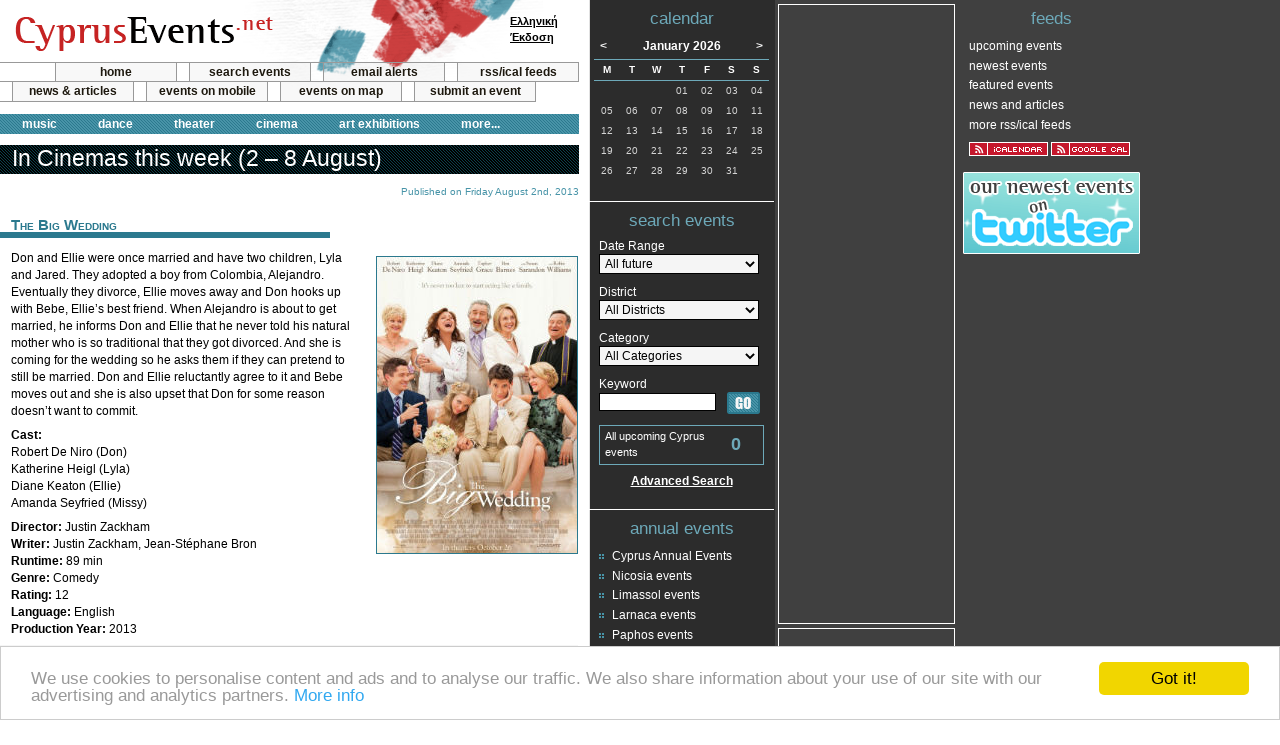

--- FILE ---
content_type: text/html; charset=UTF-8
request_url: https://www.cyprusevents.net/in-cinemas-this-week-2-8-august.html
body_size: 11318
content:
<!DOCTYPE html PUBLIC "-//W3C//DTD XHTML 1.0 Strict//EN" "http://www.w3.org/TR/xhtml1/DTD/xhtml1-strict.dtd">
<html xmlns="http://www.w3.org/1999/xhtml">
<head>
<meta http-equiv="Content-Type" content="text/html; charset=UTF-8" />
<title>  In Cinemas this week (2 &#8211; 8 August)</title>
<link rel="shortcut icon" href="https://www.cyprusevents.net/favicon.ico" type="image/vnd.microsoft.icon" />
<link rel="icon" href="https://www.cyprusevents.net/favicon.ico" type="image/vnd.microsoft.icon" />
<link rel="stylesheet" href="https://www.cyprusevents.net/wp-content/themes/default/style.css" type="text/css" />
<link rel="stylesheet" href="https://www.cyprusevents.net/wp-content/themes/default/print.css" type="text/css" media="print" />
<link rel="alternate" type="application/rss+xml" title="Cyprus Events News and Articles RSS Feed" href="https://www.cyprusevents.net/feed" />
<!--[if lt IE 7]>
<link rel="stylesheet" type="text/css" media="all" href="https://www.cyprusevents.net/wp-content/themes/default/ie.css" /> 
<![endif]-->
<link rel='dns-prefetch' href='/s.w.org' />
<link rel="alternate" type="application/rss+xml" title="Cyprus Events &raquo; In Cinemas this week (2 &#8211; 8 August) Comments Feed" href="https://www.cyprusevents.net/in-cinemas-this-week-2-8-august.html/feed" />
		<script type="text/javascript">
			window._wpemojiSettings = {"baseUrl":"https:\/\/s.w.org\/images\/core\/emoji\/2.4\/72x72\/","ext":".png","svgUrl":"https:\/\/s.w.org\/images\/core\/emoji\/2.4\/svg\/","svgExt":".svg","source":{"concatemoji":"https:\/\/www.cyprusevents.net\/wp-includes\/js\/wp-emoji-release.min.js?ver=4.9.3"}};
			!function(a,b,c){function d(a,b){var c=String.fromCharCode;l.clearRect(0,0,k.width,k.height),l.fillText(c.apply(this,a),0,0);var d=k.toDataURL();l.clearRect(0,0,k.width,k.height),l.fillText(c.apply(this,b),0,0);var e=k.toDataURL();return d===e}function e(a){var b;if(!l||!l.fillText)return!1;switch(l.textBaseline="top",l.font="600 32px Arial",a){case"flag":return!(b=d([55356,56826,55356,56819],[55356,56826,8203,55356,56819]))&&(b=d([55356,57332,56128,56423,56128,56418,56128,56421,56128,56430,56128,56423,56128,56447],[55356,57332,8203,56128,56423,8203,56128,56418,8203,56128,56421,8203,56128,56430,8203,56128,56423,8203,56128,56447]),!b);case"emoji":return b=d([55357,56692,8205,9792,65039],[55357,56692,8203,9792,65039]),!b}return!1}function f(a){var c=b.createElement("script");c.src=a,c.defer=c.type="text/javascript",b.getElementsByTagName("head")[0].appendChild(c)}var g,h,i,j,k=b.createElement("canvas"),l=k.getContext&&k.getContext("2d");for(j=Array("flag","emoji"),c.supports={everything:!0,everythingExceptFlag:!0},i=0;i<j.length;i++)c.supports[j[i]]=e(j[i]),c.supports.everything=c.supports.everything&&c.supports[j[i]],"flag"!==j[i]&&(c.supports.everythingExceptFlag=c.supports.everythingExceptFlag&&c.supports[j[i]]);c.supports.everythingExceptFlag=c.supports.everythingExceptFlag&&!c.supports.flag,c.DOMReady=!1,c.readyCallback=function(){c.DOMReady=!0},c.supports.everything||(h=function(){c.readyCallback()},b.addEventListener?(b.addEventListener("DOMContentLoaded",h,!1),a.addEventListener("load",h,!1)):(a.attachEvent("onload",h),b.attachEvent("onreadystatechange",function(){"complete"===b.readyState&&c.readyCallback()})),g=c.source||{},g.concatemoji?f(g.concatemoji):g.wpemoji&&g.twemoji&&(f(g.twemoji),f(g.wpemoji)))}(window,document,window._wpemojiSettings);
		</script>
		<style type="text/css">
img.wp-smiley,
img.emoji {
	display: inline !important;
	border: none !important;
	box-shadow: none !important;
	height: 1em !important;
	width: 1em !important;
	margin: 0 .07em !important;
	vertical-align: -0.1em !important;
	background: none !important;
	padding: 0 !important;
}
</style>
<link rel='https://api.w.org/' href='https://www.cyprusevents.net/wp-json/' />
<link rel='prev' title='In Cinemas this week (26 July &#8211; 1 August)' href='https://www.cyprusevents.net/in-cinemas-this-week-26-july-1-august.html' />
<link rel='next' title='In Cinemas this week (9 &#8211; 15 August)' href='https://www.cyprusevents.net/in-cinemas-this-week-9-15-august.html' />
<link rel="canonical" href="https://www.cyprusevents.net/in-cinemas-this-week-2-8-august.html" />
<link rel='shortlink' href='https://www.cyprusevents.net/?p=2055' />
<link rel="alternate" type="application/json+oembed" href="https://www.cyprusevents.net/wp-json/oembed/1.0/embed?url=https%3A%2F%2Fwww.cyprusevents.net%2Fin-cinemas-this-week-2-8-august.html" />
<link rel="alternate" type="text/xml+oembed" href="https://www.cyprusevents.net/wp-json/oembed/1.0/embed?url=https%3A%2F%2Fwww.cyprusevents.net%2Fin-cinemas-this-week-2-8-august.html&#038;format=xml" />
<meta name="robots" content="all, index, follow" />
<meta name="GOOGLEBOT" content="index, follow" />
	
<meta name="description" content="Cyprus Events." />
<meta name="keywords" content="Cyprus, events, Nicosia, Limassol, Larnaca, Paphos, Famagusta" />

<link rel="alternate" type="application/rss+xml" title="CyprusEvents.net Upcoming Events" href="https://www.cyprusevents.net/erss" />
<link rel="alternate" type="application/rss+xml" title="CyprusEvents.net Newest Events" href="https://www.cyprusevents.net/erss?n=1" />
<link rel="alternate" type="application/rss+xml" title="CyprusEvents.net Featured Events" href="https://www.cyprusevents.net/erss?b=1" />

<link rel="search" type="application/opensearchdescription+xml" href="https://www.cyprusevents.net/addSearch.php" title="CyprusEvents.net Event Search" />
<script type="text/javascript" src="https://www.cyprusevents.net/includes/java/jquery.js"></script>
<script type="text/javascript" src="https://www.cyprusevents.net/includes/java/general.js"></script>
<script type="text/javascript" src='https://www.cyprusevents.net/includes/java/eventspotlight.js'></script>
<script type="text/javascript" charset="utf-8">
	$(function() {
	  $('#spotlight_1').spotlight({displayTime: 8});
	});
</script>

<meta http-equiv="Content-Language" content="en_US" />
<script type="text/JavaScript">
var lang = "en";
var langurl = "";
</script>
<script type="text/javascript">

  var _gaq = _gaq || [];
  _gaq.push(['_setAccount', 'UA-342083-2']);
  _gaq.push(['_trackPageview']);

  (function() {
    var ga = document.createElement('script'); ga.type = 'text/javascript'; ga.async = true;
    ga.src = ('https:' == document.location.protocol ? 'https://ssl' : 'http://www') + '.google-analytics.com/ga.js';
    var s = document.getElementsByTagName('script')[0]; s.parentNode.insertBefore(ga, s);
  })();

</script>
</head>
<body>
<div id="container">
	<div id="main">
		<div id="head">
			<div id="topheader"><strong><a href="https://www.cyprusevents.net/">Cyprus Events</a></strong></div>
            <ul id="a">
                <li class="first"><a href="https://www.cyprusevents.net/">home</a></li>
                <li><a href="https://www.cyprusevents.net/events/">search events</a></li>
                <li><a href="https://www.cyprusevents.net/emailalerts/">email alerts</a></li>
                <li><a href="https://www.cyprusevents.net/customfeeds/">rss/ical feeds</a></li>
            </ul>
            <ul id="b">
                <li><a href="https://www.cyprusevents.net/news-articles">news &amp; articles</a></li>
                <li><a href="https://www.cyprusevents.net/cyprus-events-mobile">events on mobile</a></li>
                <li><a href="https://www.cyprusevents.net/map/">events on map</a></li>
                <li><a href="https://www.cyprusevents.net/submitevent/">submit an event</a></li>
            </ul>
            <ul id="categorymenu">
				<li><a href="https://www.cyprusevents.net/music">music</a></li>
				<li><a href="https://www.cyprusevents.net/dance">dance</a></li>
				<li><a href="https://www.cyprusevents.net/theater/">theater</a></li>
				<li><a href="https://www.cyprusevents.net/cinema/">cinema</a></li>
                <li><a href="https://www.cyprusevents.net/art-exhibitions/">art exhibitions</a></li>
                <li class="morecat"><a href="#">more...</a>
                    <ul>
                                        </ul>
                </li>  
			</ul>
			<div id="langselect">
				<a href="/el/in-cinemas-this-week-2-8-august.html">Ελληνική<br />Έκδοση</a>			</div>
		</div>
		<!-- / head -->

		<div id="content"> 
		<h1>In Cinemas this week (2 &#8211; 8 August)</h1>
<p class="singleDate"><small>Published on Friday August  2nd, 2013</small></p>
	<div class="entry">
	<h2>The Big Wedding</h2>
<p><img src="https://www.cyprusevents.net/assets/2013/08/big-wedding.jpg" alt="The Big Wedding" title="The Big Wedding" height="296" width="200" />Don and Ellie were once married and have two children, Lyla and Jared. They adopted a boy from Colombia, Alejandro. Eventually they divorce, Ellie moves away and Don hooks up with Bebe, Ellie&#8217;s best friend. When Alejandro is about to get married, he informs Don and Ellie that he never told his natural mother who is so traditional that they got divorced. And she is coming for the wedding so he asks them if they can pretend to still be married. Don and Ellie reluctantly agree to it and Bebe moves out and she is also upset that Don for some reason doesn&#8217;t want to commit.</p>
<p><b>Cast:</b><br />
Robert De Niro (Don)<br />
Katherine Heigl (Lyla)<br />
Diane Keaton (Ellie)<br />
Amanda Seyfried (Missy)</p>
<p><b>Director:</b> Justin Zackham<br />
<b>Writer:</b> Justin Zackham, Jean-Stéphane Bron<br />
<b>Runtime:</b> 89 min<br />
<b>Genre:</b> Comedy<br />
<b>Rating:</b> 12<br />
<b>Language:</b> English<br />
<b>Production Year:</b> 2013
</p>
<div class="showtimes">
<p><b>Nicosia:</b> <br /> <em>K Cineplex 4 (The Mall of Cyprus)</em> 20:00, 22:15<br /><em>K Cineplex 4</em> 20:00, 22:15, Friday and Weekends also at 17:30</p>
<p><b>Limassol:</b> <br /> <em>K Cineplex 4</em> 20:00, 22:15<br /> <em>Rio 3</em> 19:45, 22:00</p>
<p><b>Larnaca:</b> <br /> <em>K Cineplex 4</em> 20:00, 22:15, Friday and Weekends also at 17:30</p>
<p><b>Paphos:</b> <br /> <em>Rio 5</em> 19:45, 22:00, Friday also at 18:00, Weekends also at 16:15, 18:00</p>
</div>
<div class="video"><iframe width="100%" height="300px" src="https://www.youtube.com/embed/mBC3Hh6M_Eg" frameborder="0" allow="accelerometer; autoplay; encrypted-media; gyroscope; picture-in-picture" allowfullscreen></iframe><p>The Big Wedding Trailer</p></div>
<h2>The Wolverine 3D/2D</h2>
<p><img src="https://www.cyprusevents.net/assets/2013/07/wolverine.jpg" alt="The Wolverine" title="The Wolverine" height="296" width="200" />In modern day Japan, Wolverine is out of his depth in an unknown world as he faces his ultimate nemesis in a life-or-death battle that will leave him forever changed. Vulnerable for the first time and pushed to his physical and emotional limits, he confronts not only lethal samurai steel but also his inner struggle against his own immortality, emerging more powerful than we have ever seen him before.</p>
<p><b>Cast:</b><br />
Hugh Jackman (Logan)<br />
Tao Okamoto (Mariko)<br />
Rila Fukushima (Yukio)<br />
Svetlana Khodchenkova (Viper)</p>
<p><b>Director:</b> James Mangold<br />
<b>Writer:</b> Mark Bomback, Scott Frank<br />
<b>Runtime:</b> 126 min<br />
<b>Genre:</b> Action, Adventure, Fantasy<br />
<b>Rating:</b> 12<br />
<b>Language:</b> English<br />
<b>Production Year:</b> 2013
</p>
<div class="showtimes">
<p>3D</p>
<p><b>Nicosia:</b> <br /> <em>K Cineplex 1 (The Mall of Cyprus)</em> 17:20, 19:45, 22:15, Weekends also at 11:30, 14:00<br /><em>K Cineplex 1</em> 19:45, 22:15, Friday and Weekends also at 17:20</p>
<p><b>Limassol:</b> <br /> <em>K Cineplex 1</em> 19:45, 22:15, Friday and Weekends also at 17:20<br /> <em>Rio 2</em> 19:45, 22:15</p>
<p><b>Larnaca:</b> <br /> <em>K Cineplex 1</em> 19:45, 22:15, Friday and Weekends also at 17:20</p>
<p><b>Paphos:</b> <br /> <em>Rio 1</em> 19:45, 22:15, Friday and Weekends also at 17:15</p>
</div>
<div class="showtimes">
<p>2D</p>
<p><b>Nicosia:</b> <br /> <em>K Cineplex 5 (The Mall of Cyprus)</em> 22:15<br /><em>K Cineplex 6</em> 19:45, 22:15</p>
<p><b>Limassol:</b> <br /> <em>K Cineplex 5</em> 22:15<br /> <em>Rio 1</em> 19:45, 22:10, Weekends also at 17:15</p>
<p><b>Larnaca:</b> <br /> <em>K Cineplex 6</em> 19:45, 22:15</p>
<p><b>Paphos:</b> <br /> <em>Rio 7</em> 19:45, 22:15</p>
</div>
<div class="video"><iframe width="100%" height="300px" src="https://www.youtube.com/embed/th1NTVIhUQU" frameborder="0" allow="accelerometer; autoplay; encrypted-media; gyroscope; picture-in-picture" allowfullscreen></iframe><p>The Wolverine Trailer</p></div>
<h2>Chinese Zodiac</h2>
<p><img src="https://www.cyprusevents.net/assets/2013/07/chinese-zodiac.jpg" alt="Chinese Zodiac" title="Chinese Zodiac" height="296" width="200" />Asian Hawk leads a mercenary team to recover several lost artifacts from the Old Summer Palace, the bronze heads of the 12 Chinese Zodiac animals which was looted by foreigners in the 1800s. Assisted by a Chinese student and a Parisian lady, Hawk stops at nothing to accomplish the mission.</p>
<p><b>Cast:</b><br />
Jackie Chan (Asian Hawk)<br />
Oliver Platt (Lawrence Morgan)<br />
Sang-woo Kwon (Simon)<br />
Xingtong Yao (Coco)</p>
<p><b>Director:</b> Jackie Chan<br />
<b>Writer:</b> Frankie Chan, Jackie Chan<br />
<b>Runtime:</b> 120 min<br />
<b>Genre:</b> Action, Adventure<br />
<b>Rating:</b> K<br />
<b>Language:</b> English<br />
<b>Production Year:</b> 2012
</p>
<div class="showtimes">
<p><b>Nicosia:</b> <br /> <em>K Cineplex 5 (The Mall of Cyprus)</em> 19:45<br /><em>K Cineplex 5</em> 19:45, 22:10</p>
<p><b>Limassol:</b> <br /> <em>K Cineplex 5</em> 19:45<br /> <em>Rio 6</em> 20:00</p>
<p><b>Larnaca:</b> <br /> <em>K Cineplex 5</em> 19:45, 22:10</p>
<p><b>Paphos:</b> <br /> <em>Rio 4</em> 19:45</p>
</div>
<div class="video"><iframe width="100%" height="300px" src="https://www.youtube.com/embed/OPQogQKVeTk" frameborder="0" allow="accelerometer; autoplay; encrypted-media; gyroscope; picture-in-picture" allowfullscreen></iframe><p>Chinese Zodiac Trailer</p></div>
<h2>R.I.P.D.</h2>
<p><img src="https://www.cyprusevents.net/assets/2013/07/ripd.jpg" alt="R.I.P.D." title="R.I.P.D." height="296" width="200" />Jeff Bridges and Ryan Reynolds headline the 3D supernatural action-adventure R.I.P.D. as two cops dispatched by the otherworldly Rest In Peace Department to protect and serve the living from an increasingly destructive array of souls who refuse to move peacefully to the other side. Veteran sheriff Roy Pulsifer has spent his career with the legendary police force known as R.I.P.D. tracking monstrous spirits who are cleverly disguised as ordinary people. His mission? To arrest and bring to justice a special brand of criminals trying to escape final judgment by hiding among the unsuspecting on Earth. Once the wise-cracking Roy is assigned former rising-star detective Nick Walker as his junior officer, the new partners have to turn grudging respect into top-notch teamwork. When they uncover a plot that could end life as we know it, two of R.I.P.D.&#8217;s finest must miraculously restore the cosmic balance&#8230; or watch the tunnel to the afterlife begin sending angry souls the very wrong way.</p>
<p><b>Cast:</b><br />
Jeff Bridges (Roy)<br />
Ryan Reynolds (Nick)<br />
Kevin Bacon (Hayes)<br />
Mary-Louise Parker (Proctor)</p>
<p><b>Director:</b> Robert Schwentke<br />
<b>Writer:</b> Phil Hay, Matt Manfredi<br />
<b>Runtime:</b> 96 min<br />
<b>Genre:</b> Action, Comedy, Crime<br />
<b>Rating:</b> 12<br />
<b>Language:</b> English<br />
<b>Production Year:</b> 2013
</p>
<div class="showtimes">
<p><b>Nicosia:</b> <br /> <em>K Cineplex 2 (The Mall of Cyprus)</em> 20:00, 22:10<br /><em>K Cineplex 2</em> 20:00, 22:10</p>
<p><b>Limassol:</b> <br /> <em>K Cineplex 3</em> 20:00, 22:10<br /> <em>Rio 5</em> 19:45</p>
<p><b>Larnaca:</b> <br /> <em>K Cineplex 2</em> 20:00, 22:10</p>
<p><b>Paphos:</b> <br /> <em>Rio 4</em> 22:00</p>
</div>
<div class="video"><iframe width="100%" height="300px" src="https://www.youtube.com/embed/nt59JjtWFSU" frameborder="0" allow="accelerometer; autoplay; encrypted-media; gyroscope; picture-in-picture" allowfullscreen></iframe><p>R.I.P.D. Trailer</p></div>
<h2>Stand Up Guys</h2>
<p><img src="https://www.cyprusevents.net/assets/2013/07/stand-up-guys.jpg" alt="Stand Up Guys" title="Stand Up Guys" height="296" width="200" />After 28 years, Val gets out of prison, and his friend Doc picks him up. The local mob boss, Claphands, wants Val dead (Claphands&#8217; son died in a robbery and he blames Val) and Doc has until morning to kill him. It&#8217;s a long night: Val wants to party &#8211; they visit a cat house, Val needs Viagra, they break into a pharmacy. After midnight, they pick up Hirsch, their old wheelman, drive the city in a stolen car. They visit the cat house, help a woman in distress, bury a body, and eat at Doc&#8217;s hangout, a café where the waitress, Alex, is cheerful. The sun rises, Claphands wants Val dead, and Val, who has figured out his fate, is resigned. Is there anything left to take care of?</p>
<p><b>Cast:</b><br />
Al Pacino (Val)<br />
Christopher Walken (Doc)<br />
Alan Arkin (Hirsch)<br />
Julianna Margulies (Nina Hirsch)</p>
<p><b>Director:</b> Fisher Stevens<br />
<b>Writer:</b> Noah Haidle<br />
<b>Runtime:</b> 95 min<br />
<b>Genre:</b> Comedy, Crime<br />
<b>Rating:</b> 15<br />
<b>Language:</b> English<br />
<b>Production Year:</b> 2012
</p>
<div class="showtimes">
<p><b>Limassol:</b> <br /> <em>Rio 6</em> 22:20</p>
<p><b>Paphos:</b> <br /> <em>Rio 2</em> 22:00</p>
</div>
<div class="video"><iframe width="100%" height="300px" src="https://www.youtube.com/embed/NApJNjPTqZs" frameborder="0" allow="accelerometer; autoplay; encrypted-media; gyroscope; picture-in-picture" allowfullscreen></iframe><p>Stand Up Guys Trailer</p></div>
<h2>Turbo 3D/2D (Greek)</h2>
<p><img src="https://www.cyprusevents.net/assets/2013/07/turbo.jpg" alt="Turbo" title="Turbo" height="296" width="200" />Theo, a.k.a Turbo, is a garden snail who dreams of being the greatest racer in the world, just like his hero, 5-time Indianapolis 500 champ, Guy Gagne. His obsession with speed and all things fast has made him an oddity and an outsider in the slow and cautious snail community, and a constant embarrassment to his cautious older brother, Chet. Turbo desperately wishes he could escape the slow-paced life he&#8217;s living, but his one chance to live proves a near fatal disaster. Demoralized Theo wanders onto a freeway to admire the traffic and gets into a freak accident when he gets sucked into the supercharger of a drag racer, fusing his DNA with nitrous oxide on a street race. </p>
<p><b>Cast:</b><br />
Yiorgos Skoufis<br />
Antinoos Albanis<br />
Yiannis Stefopoulos<br />
Fotis Petridis</p>
<p><b>Director:</b> David Soren<br />
<b>Writer:</b> Darren Lemke, Robert D. Siegel<br />
<b>Runtime:</b> 96 min<br />
<b>Genre:</b> Animation<br />
<b>Rating:</b> K<br />
<b>Language:</b> Greek<br />
<b>Production Year:</b> 2013
</p>
<div class="showtimes">
<p>3D</p>
<p><b>Nicosia:</b> <br /> <em>K Cineplex 3 (The Mall of Cyprus)</em> 17:30, Weekends also at 11:10, 13:20, 15:30<br /><em>K Cineplex 3</em> Friday and Weekends at 17:30</p>
<p><b>Limassol:</b> <br /> <em>K Cineplex 2</em> Friday and Weekends at 17:30<br /> <em>Rio 2</em> Weekends at 17:30</p>
<p><b>Larnaca:</b> <br /> <em>K Cineplex 3</em> Friday and Weekends at 17:30</p>
<p><b>Paphos:</b> <br /> <em>Rio 6</em> Friday at 18:00, Weekends at 16:15, 18:00</p>
</div>
<div class="showtimes">
<p>2D</p>
<p><b>Nicosia:</b> <br /> <em>K Cineplex 5 (The Mall of Cyprus)</em> 17:30, Weekends also at 11:10, 13:20, 15:30<br /><em>K Cineplex 6</em> Friday and Weekends at 17:30</p>
<p><b>Limassol:</b> <br /> <em>K Cineplex 5</em> Friday and Weekends at 17:30<br /> <em>Rio 4</em> Weekends at 17:30</p>
<p><b>Larnaca:</b> <br /> <em>K Cineplex 6</em> Friday and Weekends at 17:30</p>
<p><b>Paphos:</b> <br /> <em>Rio 4</em> Friday at 18:00, Weekends at 16:15, 18:00</p>
</div>
<div class="video"><iframe width="100%" height="300px" src="https://www.youtube.com/embed/F-L5bzwdpVI" frameborder="0" allow="accelerometer; autoplay; encrypted-media; gyroscope; picture-in-picture" allowfullscreen></iframe><p>Turbo Trailer</p></div>
<h2>Pacific Rim</h2>
<p><img src="https://www.cyprusevents.net/assets/2013/07/pacific-rim.jpg" alt="Pacific Rim" title="Pacific Rim" height="296" width="200" />When legions of monstrous creatures, known as Kaiju, started rising from the sea, a war began that would take millions of lives and consume humanity&#8217;s resources for years on end. To combat the giant Kaiju, a special type of weapon was devised: massive robots, called Jaegers, which are controlled simultaneously by two pilots whose minds are locked in a neural bridge. But even the Jaegers are proving nearly defenseless in the face of the relentless Kaiju. On the verge of defeat, the forces defending mankind have no choice but to turn to two unlikely heroes &#8211; a washed up former pilot and an untested trainee &#8211; who are teamed to drive a legendary but seemingly obsolete Jaeger from the past. Together, they stand as mankind&#8217;s last hope against the mounting apocalypse.</p>
<p><b>Cast:</b><br />
Charlie Hunnam (Raleigh Becket)<br />
Idris Elba (Stacker Pentecost)<br />
Rinko Kikuchi (Mako Mori)<br />
Charlie Day (Dr. Newton Geiszler)</p>
<p><b>Director:</b> Guillermo del Toro<br />
<b>Writer:</b> Travis Beacham, Guillermo del Toro<br />
<b>Runtime:</b> 131 min<br />
<b>Genre:</b> Action, Adventure, Fantasy<br />
<b>Rating:</b> 12<br />
<b>Language:</b> English<br />
<b>Production Year:</b> 2013
</p>
<div class="showtimes">
<p><b>Nicosia:</b> <br /> <em>K Cineplex 3 (The Mall of Cyprus)</em> 22:15<br /><em>K Cineplex 3</em> 22:15</p>
<p><b>Limassol:</b> <br /> <em>K Cineplex 2</em> 22:15<br /> <em>Rio 5</em> 22:00</p>
<p><b>Larnaca:</b> <br /> <em>K Cineplex 3</em> 22:15</p>
<p><b>Paphos:</b> <br /> <em>Rio 6</em> 22:00</p>
</div>
<div class="video"><iframe width="100%" height="300px" src="https://www.youtube.com/embed/5guMumPFBag" frameborder="0" allow="accelerometer; autoplay; encrypted-media; gyroscope; picture-in-picture" allowfullscreen></iframe><p>Pacific Rim Trailer</p></div>
<h2>Now You See Me</h2>
<p><img src="https://www.cyprusevents.net/assets/2013/07/now-you-see-me.jpg" alt="Now You See Me" title="Now You See Me" height="296" width="200" />Four magicians each answer a mysterious summons to an obscure address with secrets inside. A year later, they are the Four Horseman, big time stage illusionists who climax their sold out Las Vegas show with a bank apparently robbed for real. This puts agents Dylan Rhodes of the FBI and Alma Vargas of Interpol on the case to find out how they did it. However, this mystery proves difficult to solve even with the insights of the professional illusion exposer, Thaddeus Bradley. What follows is a bizarre investigation where nothing is what it seems with illusions, dark secrets and hidden agendas galore as all involved are reminded of a great truth in this puzzle: the closer you look, the less you see.</p>
<p><b>Cast:</b><br />
Jesse Eisenberg (J. Daniel Atlas)<br />
Mark Ruffalo (Dylan Rhodes)<br />
Woody Harrelson (Merritt McKinney)<br />
Morgan Freeman (Thaddeus Bradley)</p>
<p><b>Director:</b> Louis Leterrier<br />
<b>Writer:</b> Ed Solomon, Boaz Yakin<br />
<b>Runtime:</b> 115 min<br />
<b>Genre:</b> Crime, Thriller<br />
<b>Rating:</b> 12<br />
<b>Language:</b> English<br />
<b>Production Year:</b> 2013
</p>
<div class="showtimes">
<p><b>Nicosia:</b> <br /> <em>K Cineplex 3 (The Mall of Cyprus)</em> 19:45<br /><em>K Cineplex 3</em> 19:45</p>
<p><b>Limassol:</b> <br /> <em>K Cineplex 2</em> 19:45<br /> <em>Rio 4</em> 19:45, 22:00</p>
<p><b>Larnaca:</b> <br /> <em>K Cineplex 3</em> 19:45</p>
<p><b>Paphos:</b> <br /> <em>Rio 3</em> 19:45, 22:00, Friday and Weekends also at 17:30</p>
</div>
<div class="video"><iframe width="100%" height="300px" src="https://www.youtube.com/embed/KzJNYYkkhzc" frameborder="0" allow="accelerometer; autoplay; encrypted-media; gyroscope; picture-in-picture" allowfullscreen></iframe><p>Now You See Me Trailer</p></div>
<h2>Despicable Me 2 3D/2D</h2>
<p><img src="https://www.cyprusevents.net/assets/2013/07/despicable-me-2.jpg" alt="Despicable Me 2" title="Despicable Me 2" height="296" width="200" />Universal Pictures and Illumination Entertainment&#8217;s worldwide blockbuster Despicable Me entertained audiences around the globe in 2010, grossing more than $540 million and becoming the 10th-biggest animated motion picture in U.S. history. In summer 2013, get ready for more Minion madness in Despicable Me 2.</p>
<p><b>Cast:</b><br />
Steve Carell (Gru)<br />
Kristen Wiig (Lucy)<br />
Benjamin Bratt (Eduardo / El Macho)<br />
Russell Brand (Dr. Nefario)</p>
<p><b>Director:</b> Pierre Coffin, Chris Renaud<br />
<b>Writer:</b> Ken Daurio, Cinco Paul<br />
<b>Runtime:</b> 98 min<br />
<b>Genre:</b> Animation, Adventure<br />
<b>Rating:</b> K<br />
<b>Language:</b> English/Greek<br />
<b>Production Year:</b> 2013
</p>
<div class="showtimes">
<p>English 2D</p>
<p><b>Nicosia:</b> <br /> <em>K Cineplex 2 (The Mall of Cyprus)</em> 17:35, Weekends also at 11:00, 13:15, 15:25<br /><em>K Cineplex 2</em> Friday and Weekends at 17:35</p>
<p><b>Limassol:</b> <br /> <em>K Cineplex 3</em> Friday and Weekends at 17:35<br /> <em>Rio 5</em> Weekends at 17:15</p>
<p><b>Larnaca:</b> <br /> <em>K Cineplex 2</em> Friday and Weekends at 17:35</p>
<p><b>Paphos:</b> <br /> <em>Rio 2</em> 19:45, Friday and Weekends also at 17:30<br /> <em>Rio 1</em> Weekends at 15:15</p>
</div>
<div class="showtimes">
<p>Greek 3D</p>
<p><b>Limassol:</b> <br /> <em>Rio 3</em> Weekends at 17:15</p>
<p><b>Paphos:</b> <br /> <em>Rio 6</em> 19:45<br /> <em>Rio 7</em> Friday at 17:30, Weekends at 15:30, 17:30</p>
</div>
<div class="showtimes">
<p>Greek 2D</p>
<p><b>Nicosia:</b> <br /> <em>K Cineplex 4 (The Mall of Cyprus)</em> 17:35, Weekends also at 11:00, 13:15, 15:25<br /><em>K Cineplex 5</em> Friday and Weekends at 17:35</p>
<p><b>Limassol:</b> <br /> <em>K Cineplex 4</em> Friday and Weekends at 17:35</p>
<p><b>Larnaca:</b> <br /> <em>K Cineplex 5</em> Friday and Weekends at 17:35</p>
</div>
<div class="video"><iframe width="100%" height="300px" src="https://www.youtube.com/embed/HwXbtZXjbVE" frameborder="0" allow="accelerometer; autoplay; encrypted-media; gyroscope; picture-in-picture" allowfullscreen></iframe><p>Despicable Me 2 Trailer</p></div>
<h2>Epic</h2>
<p><img src="https://www.cyprusevents.net/assets/2013/06/epic.jpg" alt="Epic" title="Epic" height="296" width="200" />Young Mary Katherine (M.K.) returns to her eccentric scientist father&#8217;s home, but his all-consuming quest to discover a tiny civilization in the neighboring forest drives them apart. However, M.K. soon finds herself shrunken down by Queen Tara of that forest, mortally wounded by the putrefying Boggans, and charged to deliver a pod bearing the new Queen to safety. Together with a veteran Leafman warrior, two goofy mollusks and a young maverick, M.K. agrees to help. As the villainous Boggan leader, Mandrake closes in, M.K. and her new friends must draw on the best of themselves together and discover what they have to save their world.</p>
<p><b>Cast:</b><br />
Amanda Seyfried (Mary Katherine)<br />
Josh Hutcherson (Nod)<br />
Christoph Waltz (Mandrake)<br />
Colin Farrell (Ronin)</p>
<p><b>Director:</b> Chris Wedge<br />
<b>Writer:</b> James V. Hart, William Joyce<br />
<b>Runtime:</b> 102 min<br />
<b>Genre:</b> Animation, Adventure<br />
<b>Rating:</b> K<br />
<b>Language:</b> English/Greek<br />
<b>Production Year:</b> 2013
</p>
<div class="showtimes">
<p>2D English</p>
<p><b>Paphos:</b> <br /> <em>Rio 3</em> Weekends at 15:30</p>
</div>
<div class="showtimes">
<p>2D Greek</p>
<p><b>Limassol:</b> <br /> <em>Rio 6</em> Weekends at 18:00</p>
</div>
<div class="video"><iframe width="100%" height="300px" src="https://www.youtube.com/embed/NPnSC4stKC4" frameborder="0" allow="accelerometer; autoplay; encrypted-media; gyroscope; picture-in-picture" allowfullscreen></iframe><p>Epic Trailer</p></div>
		</div>
			<div style="float: right; margin: 10px; clear: both;">		<!-- AddThis Button BEGIN -->
		<script type="text/javascript">
		//<![CDATA[
		addthis_pub  = 'cyprusasp';
		addthis_offset_left = -29;
		addthis_options  = 'favorites, delicious, digg, facebook, google, live, myweb, myspace, stumbleupon, technorati, twitter, slashdot, newsvine, reddit, fark, furl';
		addthis_brand = 'Cyprus Events';
		document.write('<a href="http://www.addthis.com/bookmark.php" rel="nofollow" onclick="return addthis_open(this, \'\', \'[URL]\', \'[TITLE]\')" onmouseout="addthis_close()"><img src="/images/share/share.gif" width="203" height="16" border="0" alt="social bookmarking" /></a>');
		//]]>
		</script>
		<script type="text/javascript" src="https://s7.addthis.com/js/152/addthis_widget.js"></script>
		<!-- AddThis Button END --></div>
					<div class="adDetails">				
		<script type="text/javascript"><!--
		google_ad_client = "pub-0301140740489036";
		//468x60, Events
		google_ad_slot = "3662590761";
		google_ad_width = 468;
		google_ad_height = 60;
		//--></script>
		<script type="text/javascript" src="https://pagead2.googlesyndication.com/pagead/show_ads.js">
		</script>		
	</div>

	

	

		</div>
		<!-- / content -->
	</div>
	<!-- / main -->


	<div id="wr1">
		<div id="wr2">
			<div id="sb1">
				<div id="cal">
					<h2>calendar</h2>
					

<div id="month"> <a href="https://www.cyprusevents.net/01-12-2025/" title="December 2025" class="nav" id="previous">&lt;</a>January 2026<a href="https://www.cyprusevents.net/01-02-2026/" title="February 2026" class="nav" id="next">&gt;</a> </div>
					<table id="calendar" cellspacing="0" cellpadding="0" summary="calendar of events">
					
			
		<thead><tr>				<th scope="col">M</th>
						<th scope="col">T</th>
						<th scope="col">W</th>
						<th scope="col">T</th>
						<th scope="col">F</th>
						<th scope="col">S</th>
						<th scope="col">S</th>
		</tr></thead><tbody><tr>				<td>&nbsp;</td>
						<td>&nbsp;</td>
						<td>&nbsp;</td>
						<td>01</td>
						<td>02</td>
						<td>03</td>
						<td>04</td>
		</tr><tr>				<td>05</td>
						<td>06</td>
						<td>07</td>
						<td>08</td>
						<td>09</td>
						<td>10</td>
						<td>11</td>
		</tr><tr>				<td>12</td>
						<td>13</td>
						<td>14</td>
						<td>15</td>
						<td>16</td>
						<td>17</td>
						<td>18</td>
		</tr><tr>				<td>19</td>
						<td>20</td>
						<td class="today">21</td>
						<td>22</td>
						<td>23</td>
						<td>24</td>
						<td>25</td>
		</tr><tr>				<td>26</td>
						<td>27</td>
						<td>28</td>
						<td>29</td>
						<td>30</td>
						<td>31</td>
							<td>&nbsp;</td>
						</tr></tbody>
			</table>				</div>
				<!-- / cal -->
				<div id="quicksearch">
					<h2>search events</h2>
					<form id="quickSearchForm" method="post" action="https://www.cyprusevents.net/index.php?com=searchresult">
						<fieldset>
						<label for="daterange"><span>Date Range</span>
						<select id="daterange" name="daterange">
                        	<option value="future">All future</option>
							<option value="next7">Next seven days</option>
							<option value="today">Today</option>
							<option value="tomorrow">Tomorrow</option>
							<option value="thisweek">This week</option>
							<option value="nextweek">Next week</option>
							<option value="thismonth">This month</option>
							<option value="nextmonth">Next month</option>
						</select>
						</label>
						<label for="districtqs"><span>District</span>
						<select id="districtqs" name="districtqs">
							<option value="">All Districts</option>
							<option value="Nicosia">Nicosia</option>
							<option value="Limassol">Limassol</option>
							<option value="Larnaca">Larnaca</option>
							<option value="Paphos">Paphos</option>
							<option value="Famagusta">Famagusta</option>
						</select>
						</label>
						<label for="categoryqs"><span>Category</span>
						<select id="categoryqs" name="categoryqs">
							<option value="">All Categories</option>
							<option value="17">Animals and Nature</option>
							<option value="5">Art Exhibitions</option>
							<option value="12">Charity</option>
							<option value="1">Cinema</option>
							<option value="28">Competition</option>
							<option value="26">Conferences</option>
							<option value="3">Dance</option>
							<option value="15">Educational</option>
							<option value="11">Fashion</option>
							<option value="16">Festivals</option>
							<option value="18">Food and Drink</option>
							<option value="20">Health and Beauty</option>
							<option value="13">Kids and Family</option>
							<option value="29">Lecture</option>
							<option value="6">Literature</option>
							<option value="4">Music</option>
							<option value="27">Opera</option>
							<option value="22">Outdoor Activities</option>
							<option value="23">Party / Clubbing</option>
							<option value="14">Political</option>
							<option value="7">Presentations</option>
							<option value="21">Religious</option>
							<option value="19">Social</option>
							<option value="10">Sport</option>
							<option value="24">Support Groups</option>
							<option value="2">Theater</option>
							<option value="9">Trade Shows</option>
							<option value="25">Women</option>
						</select>
						</label>
						<label for="keywordqs"><span>Keyword</span>
						<input type="text" id="keywordqs" name="keywordqs" />
						</label>
						<input type="image" src="/wp-content/themes/default/images/go-button.gif" name="submitqs" id="submitqs" value="GO" alt="Search Cyprus Events" />
						</fieldset>
					</form>
					<p id="eventNumqs">All upcoming Cyprus events <strong>0</strong></p>
					<p id="advsearchqs"><a href="https://www.cyprusevents.net/events/">Advanced Search</a></p>
				</div>
				<!-- /quick search -->
                <!-- There are no featured events currently available -->				<div id="yearlyevents">
					<h2>annual events</h2>
					<ul>
					<li class="page_item page-item-31"><a href="https://www.cyprusevents.net/annual/cyprus-annual-events">Cyprus Annual Events</a></li>
<li class="page_item page-item-7"><a href="https://www.cyprusevents.net/annual/nicosia-events">Nicosia events</a></li>
<li class="page_item page-item-8"><a href="https://www.cyprusevents.net/annual/limassol-events">Limassol events</a></li>
<li class="page_item page-item-9"><a href="https://www.cyprusevents.net/annual/larnaca-events">Larnaca events</a></li>
<li class="page_item page-item-10"><a href="https://www.cyprusevents.net/annual/paphos-events">Paphos events</a></li>
<li class="page_item page-item-11"><a href="https://www.cyprusevents.net/annual/ayia-napa-protaras-events">Ayia Napa / Protaras</a></li>
					</ul>
				</div>
			</div>
			<!-- /sb1 -->
			<div id="sb2">
						
		<div id="banners"> 
		
		<div class="adSidebar">	
			<script type="text/javascript"><!--
			google_ad_client = "ca-pub-0301140740489036";
			/* Events Sidebar */
			google_ad_slot = "8118435369";
			google_ad_width = 160;
			google_ad_height = 600;
			//-->
			</script>
			<script type="text/javascript" src="https://pagead2.googlesyndication.com/pagead/show_ads.js">
			</script>
		</div>
			
			
			
		<div class="adSidebar">	
			<script type="text/javascript"><!--
			google_ad_client = "ca-pub-0301140740489036";
			/* Events Sidebar */
			google_ad_slot = "8118435369";
			google_ad_width = 160;
			google_ad_height = 600;
			//-->
			</script>
			<script type="text/javascript" src="https://pagead2.googlesyndication.com/pagead/show_ads.js">
			</script>
		</div>
			
			
					</div>
				</div>
			<!-- / sb2 -->
		</div>
		<!-- / wr2 -->
		<div id="sb3">
			<div id="eventrss">
				<h2>feeds</h2>
				<ul>
					<li><a href="https://www.cyprusevents.net/erss">upcoming events</a></li>
					<li><a href="https://www.cyprusevents.net/erss?n=1">newest events</a></li>
					<li><a href="https://www.cyprusevents.net/erss?b=1">featured events</a></li>
					<li><a href="https://www.cyprusevents.net/feed">news and articles</a></li>
					<li><a href="https://www.cyprusevents.net/customfeeds/">more rss/ical feeds</a></li>
				</ul>
				<ul class="calsubscription">
					<li><a href="webcal:///www.cyprusevents.net/eical" title="iCal Subscription for upcoming events"><img src="/images/rss/ical.gif" alt="iCal Subscription for upcoming events" /></a></li>
					<li><a href="https://www.google.com/calendar/render?cid=https%3A%2F%2Fwww.cyprusevents.net%2Feical" title="Google Calendar Subscription for upcoming events"><img src="/images/rss/gcal.gif" alt="Google Calendar Subscription for upcoming events" /></a></li>
				</ul>
			</div>
            <div class="xad">
            	<a href="https://twitter.com/cyprusevents" rel="nofollow" class="targetBlank"><img src="/images/twit_en.gif" alt="Cyprus Events on Twitter" /></a>
            </div>
		</div>
		<!-- / sb3 -->
		<div class="clear"></div>
	</div>
	<!-- / wr1 -->

	<div id="footer">
		<div id="left">
			<p>Welcome to the Cyprus events portal where you can find news and info for all cultural, social, musical and all other events in Cyprus.</p>
			<ul>
				<li class="first"><a href="https://www.cyprusevents.net/about-cyprus-events">about us</a></li>
				<li><a href="https://www.cyprusevents.net/contact-cyprus-events">contact us</a></li>
			</ul>
			<p id="copy">&copy; 2008 - 2026 cyprusevents.net</p>
		</div>
	</div>
	<!-- / footer -->
</div>
<!-- / container -->
<!-- 21 queries. 0.662 seconds. -->

 

<!-- Begin Cookie Consent plugin by Silktide - http://silktide.com/cookieconsent -->
<script type="text/javascript">
window.cookieconsent_options = {"message":"We use cookies to personalise content and ads and to analyse our traffic. We also share information about your use of our site with our advertising and analytics partners.","dismiss":"Got it!","learnMore":"More info","link":"http://www.google.com/intl/en/policies/privacy/partners/","theme":"light-bottom"};
</script>
<script type="text/javascript" src="https://www.cyprusevents.net/cookieconsent.min.js"></script>
<!-- End Cookie Consent plugin -->


<script defer src="https://static.cloudflareinsights.com/beacon.min.js/vcd15cbe7772f49c399c6a5babf22c1241717689176015" integrity="sha512-ZpsOmlRQV6y907TI0dKBHq9Md29nnaEIPlkf84rnaERnq6zvWvPUqr2ft8M1aS28oN72PdrCzSjY4U6VaAw1EQ==" data-cf-beacon='{"version":"2024.11.0","token":"b6902f54ca9543fea3b5839bf5422861","r":1,"server_timing":{"name":{"cfCacheStatus":true,"cfEdge":true,"cfExtPri":true,"cfL4":true,"cfOrigin":true,"cfSpeedBrain":true},"location_startswith":null}}' crossorigin="anonymous"></script>
</body>
</html>

--- FILE ---
content_type: text/html; charset=utf-8
request_url: https://www.google.com/recaptcha/api2/aframe
body_size: 267
content:
<!DOCTYPE HTML><html><head><meta http-equiv="content-type" content="text/html; charset=UTF-8"></head><body><script nonce="esJLk5eryT4S4GlKJqChWw">/** Anti-fraud and anti-abuse applications only. See google.com/recaptcha */ try{var clients={'sodar':'https://pagead2.googlesyndication.com/pagead/sodar?'};window.addEventListener("message",function(a){try{if(a.source===window.parent){var b=JSON.parse(a.data);var c=clients[b['id']];if(c){var d=document.createElement('img');d.src=c+b['params']+'&rc='+(localStorage.getItem("rc::a")?sessionStorage.getItem("rc::b"):"");window.document.body.appendChild(d);sessionStorage.setItem("rc::e",parseInt(sessionStorage.getItem("rc::e")||0)+1);localStorage.setItem("rc::h",'1768997009839');}}}catch(b){}});window.parent.postMessage("_grecaptcha_ready", "*");}catch(b){}</script></body></html>